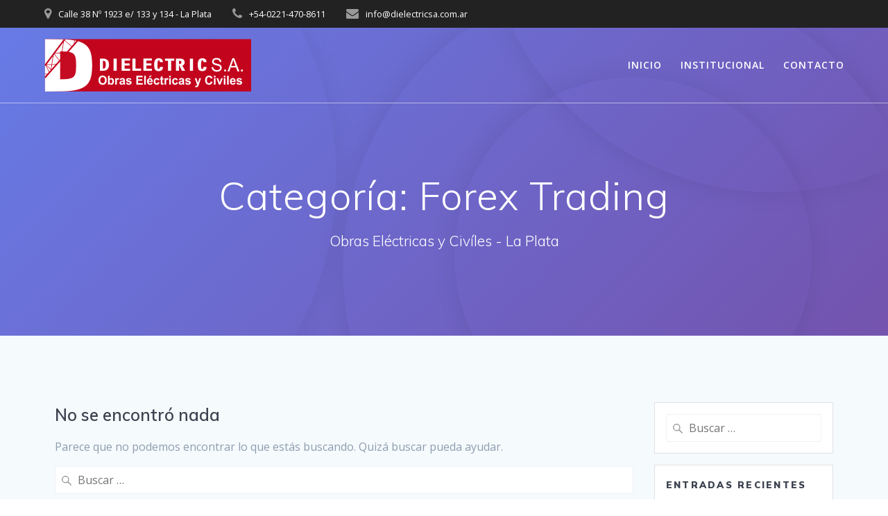

--- FILE ---
content_type: text/html; charset=UTF-8
request_url: https://www.dielectricsa.com.ar/category/forex-trading/
body_size: 12548
content:
<!DOCTYPE html>
<html lang="es">
<head>
    <meta charset="UTF-8">
    <meta name="viewport" content="width=device-width, initial-scale=1">
    <link rel="profile" href="https://gmpg.org/xfn/11">

	    <script>
        (function (exports, d) {
            var _isReady = false,
                _event,
                _fns = [];

            function onReady(event) {
                d.removeEventListener("DOMContentLoaded", onReady);
                _isReady = true;
                _event = event;
                _fns.forEach(function (_fn) {
                    var fn = _fn[0],
                        context = _fn[1];
                    fn.call(context || exports, window.jQuery);
                });
            }

            function onReadyIe(event) {
                if (d.readyState === "complete") {
                    d.detachEvent("onreadystatechange", onReadyIe);
                    _isReady = true;
                    _event = event;
                    _fns.forEach(function (_fn) {
                        var fn = _fn[0],
                            context = _fn[1];
                        fn.call(context || exports, event);
                    });
                }
            }

            d.addEventListener && d.addEventListener("DOMContentLoaded", onReady) ||
            d.attachEvent && d.attachEvent("onreadystatechange", onReadyIe);

            function domReady(fn, context) {
                if (_isReady) {
                    fn.call(context, _event);
                }

                _fns.push([fn, context]);
            }

            exports.mesmerizeDomReady = domReady;
        })(window, document);
    </script>
	<title>Forex Trading &#8211; Dielectric SA</title>
<meta name='robots' content='max-image-preview:large' />
<link rel='dns-prefetch' href='//fonts.googleapis.com' />
<link rel="alternate" type="application/rss+xml" title="Dielectric SA &raquo; Feed" href="https://www.dielectricsa.com.ar/feed/" />
<link rel="alternate" type="application/rss+xml" title="Dielectric SA &raquo; Feed de los comentarios" href="https://www.dielectricsa.com.ar/comments/feed/" />
<link rel="alternate" type="application/rss+xml" title="Dielectric SA &raquo; Categoría Forex Trading del feed" href="https://www.dielectricsa.com.ar/category/forex-trading/feed/" />
<style id='wp-img-auto-sizes-contain-inline-css' type='text/css'>
img:is([sizes=auto i],[sizes^="auto," i]){contain-intrinsic-size:3000px 1500px}
/*# sourceURL=wp-img-auto-sizes-contain-inline-css */
</style>
<style id='wp-emoji-styles-inline-css' type='text/css'>

	img.wp-smiley, img.emoji {
		display: inline !important;
		border: none !important;
		box-shadow: none !important;
		height: 1em !important;
		width: 1em !important;
		margin: 0 0.07em !important;
		vertical-align: -0.1em !important;
		background: none !important;
		padding: 0 !important;
	}
/*# sourceURL=wp-emoji-styles-inline-css */
</style>
<style id='wp-block-library-inline-css' type='text/css'>
:root{--wp-block-synced-color:#7a00df;--wp-block-synced-color--rgb:122,0,223;--wp-bound-block-color:var(--wp-block-synced-color);--wp-editor-canvas-background:#ddd;--wp-admin-theme-color:#007cba;--wp-admin-theme-color--rgb:0,124,186;--wp-admin-theme-color-darker-10:#006ba1;--wp-admin-theme-color-darker-10--rgb:0,107,160.5;--wp-admin-theme-color-darker-20:#005a87;--wp-admin-theme-color-darker-20--rgb:0,90,135;--wp-admin-border-width-focus:2px}@media (min-resolution:192dpi){:root{--wp-admin-border-width-focus:1.5px}}.wp-element-button{cursor:pointer}:root .has-very-light-gray-background-color{background-color:#eee}:root .has-very-dark-gray-background-color{background-color:#313131}:root .has-very-light-gray-color{color:#eee}:root .has-very-dark-gray-color{color:#313131}:root .has-vivid-green-cyan-to-vivid-cyan-blue-gradient-background{background:linear-gradient(135deg,#00d084,#0693e3)}:root .has-purple-crush-gradient-background{background:linear-gradient(135deg,#34e2e4,#4721fb 50%,#ab1dfe)}:root .has-hazy-dawn-gradient-background{background:linear-gradient(135deg,#faaca8,#dad0ec)}:root .has-subdued-olive-gradient-background{background:linear-gradient(135deg,#fafae1,#67a671)}:root .has-atomic-cream-gradient-background{background:linear-gradient(135deg,#fdd79a,#004a59)}:root .has-nightshade-gradient-background{background:linear-gradient(135deg,#330968,#31cdcf)}:root .has-midnight-gradient-background{background:linear-gradient(135deg,#020381,#2874fc)}:root{--wp--preset--font-size--normal:16px;--wp--preset--font-size--huge:42px}.has-regular-font-size{font-size:1em}.has-larger-font-size{font-size:2.625em}.has-normal-font-size{font-size:var(--wp--preset--font-size--normal)}.has-huge-font-size{font-size:var(--wp--preset--font-size--huge)}.has-text-align-center{text-align:center}.has-text-align-left{text-align:left}.has-text-align-right{text-align:right}.has-fit-text{white-space:nowrap!important}#end-resizable-editor-section{display:none}.aligncenter{clear:both}.items-justified-left{justify-content:flex-start}.items-justified-center{justify-content:center}.items-justified-right{justify-content:flex-end}.items-justified-space-between{justify-content:space-between}.screen-reader-text{border:0;clip-path:inset(50%);height:1px;margin:-1px;overflow:hidden;padding:0;position:absolute;width:1px;word-wrap:normal!important}.screen-reader-text:focus{background-color:#ddd;clip-path:none;color:#444;display:block;font-size:1em;height:auto;left:5px;line-height:normal;padding:15px 23px 14px;text-decoration:none;top:5px;width:auto;z-index:100000}html :where(.has-border-color){border-style:solid}html :where([style*=border-top-color]){border-top-style:solid}html :where([style*=border-right-color]){border-right-style:solid}html :where([style*=border-bottom-color]){border-bottom-style:solid}html :where([style*=border-left-color]){border-left-style:solid}html :where([style*=border-width]){border-style:solid}html :where([style*=border-top-width]){border-top-style:solid}html :where([style*=border-right-width]){border-right-style:solid}html :where([style*=border-bottom-width]){border-bottom-style:solid}html :where([style*=border-left-width]){border-left-style:solid}html :where(img[class*=wp-image-]){height:auto;max-width:100%}:where(figure){margin:0 0 1em}html :where(.is-position-sticky){--wp-admin--admin-bar--position-offset:var(--wp-admin--admin-bar--height,0px)}@media screen and (max-width:600px){html :where(.is-position-sticky){--wp-admin--admin-bar--position-offset:0px}}

/*# sourceURL=wp-block-library-inline-css */
</style><style id='global-styles-inline-css' type='text/css'>
:root{--wp--preset--aspect-ratio--square: 1;--wp--preset--aspect-ratio--4-3: 4/3;--wp--preset--aspect-ratio--3-4: 3/4;--wp--preset--aspect-ratio--3-2: 3/2;--wp--preset--aspect-ratio--2-3: 2/3;--wp--preset--aspect-ratio--16-9: 16/9;--wp--preset--aspect-ratio--9-16: 9/16;--wp--preset--color--black: #000000;--wp--preset--color--cyan-bluish-gray: #abb8c3;--wp--preset--color--white: #ffffff;--wp--preset--color--pale-pink: #f78da7;--wp--preset--color--vivid-red: #cf2e2e;--wp--preset--color--luminous-vivid-orange: #ff6900;--wp--preset--color--luminous-vivid-amber: #fcb900;--wp--preset--color--light-green-cyan: #7bdcb5;--wp--preset--color--vivid-green-cyan: #00d084;--wp--preset--color--pale-cyan-blue: #8ed1fc;--wp--preset--color--vivid-cyan-blue: #0693e3;--wp--preset--color--vivid-purple: #9b51e0;--wp--preset--gradient--vivid-cyan-blue-to-vivid-purple: linear-gradient(135deg,rgb(6,147,227) 0%,rgb(155,81,224) 100%);--wp--preset--gradient--light-green-cyan-to-vivid-green-cyan: linear-gradient(135deg,rgb(122,220,180) 0%,rgb(0,208,130) 100%);--wp--preset--gradient--luminous-vivid-amber-to-luminous-vivid-orange: linear-gradient(135deg,rgb(252,185,0) 0%,rgb(255,105,0) 100%);--wp--preset--gradient--luminous-vivid-orange-to-vivid-red: linear-gradient(135deg,rgb(255,105,0) 0%,rgb(207,46,46) 100%);--wp--preset--gradient--very-light-gray-to-cyan-bluish-gray: linear-gradient(135deg,rgb(238,238,238) 0%,rgb(169,184,195) 100%);--wp--preset--gradient--cool-to-warm-spectrum: linear-gradient(135deg,rgb(74,234,220) 0%,rgb(151,120,209) 20%,rgb(207,42,186) 40%,rgb(238,44,130) 60%,rgb(251,105,98) 80%,rgb(254,248,76) 100%);--wp--preset--gradient--blush-light-purple: linear-gradient(135deg,rgb(255,206,236) 0%,rgb(152,150,240) 100%);--wp--preset--gradient--blush-bordeaux: linear-gradient(135deg,rgb(254,205,165) 0%,rgb(254,45,45) 50%,rgb(107,0,62) 100%);--wp--preset--gradient--luminous-dusk: linear-gradient(135deg,rgb(255,203,112) 0%,rgb(199,81,192) 50%,rgb(65,88,208) 100%);--wp--preset--gradient--pale-ocean: linear-gradient(135deg,rgb(255,245,203) 0%,rgb(182,227,212) 50%,rgb(51,167,181) 100%);--wp--preset--gradient--electric-grass: linear-gradient(135deg,rgb(202,248,128) 0%,rgb(113,206,126) 100%);--wp--preset--gradient--midnight: linear-gradient(135deg,rgb(2,3,129) 0%,rgb(40,116,252) 100%);--wp--preset--font-size--small: 13px;--wp--preset--font-size--medium: 20px;--wp--preset--font-size--large: 36px;--wp--preset--font-size--x-large: 42px;--wp--preset--spacing--20: 0.44rem;--wp--preset--spacing--30: 0.67rem;--wp--preset--spacing--40: 1rem;--wp--preset--spacing--50: 1.5rem;--wp--preset--spacing--60: 2.25rem;--wp--preset--spacing--70: 3.38rem;--wp--preset--spacing--80: 5.06rem;--wp--preset--shadow--natural: 6px 6px 9px rgba(0, 0, 0, 0.2);--wp--preset--shadow--deep: 12px 12px 50px rgba(0, 0, 0, 0.4);--wp--preset--shadow--sharp: 6px 6px 0px rgba(0, 0, 0, 0.2);--wp--preset--shadow--outlined: 6px 6px 0px -3px rgb(255, 255, 255), 6px 6px rgb(0, 0, 0);--wp--preset--shadow--crisp: 6px 6px 0px rgb(0, 0, 0);}:where(.is-layout-flex){gap: 0.5em;}:where(.is-layout-grid){gap: 0.5em;}body .is-layout-flex{display: flex;}.is-layout-flex{flex-wrap: wrap;align-items: center;}.is-layout-flex > :is(*, div){margin: 0;}body .is-layout-grid{display: grid;}.is-layout-grid > :is(*, div){margin: 0;}:where(.wp-block-columns.is-layout-flex){gap: 2em;}:where(.wp-block-columns.is-layout-grid){gap: 2em;}:where(.wp-block-post-template.is-layout-flex){gap: 1.25em;}:where(.wp-block-post-template.is-layout-grid){gap: 1.25em;}.has-black-color{color: var(--wp--preset--color--black) !important;}.has-cyan-bluish-gray-color{color: var(--wp--preset--color--cyan-bluish-gray) !important;}.has-white-color{color: var(--wp--preset--color--white) !important;}.has-pale-pink-color{color: var(--wp--preset--color--pale-pink) !important;}.has-vivid-red-color{color: var(--wp--preset--color--vivid-red) !important;}.has-luminous-vivid-orange-color{color: var(--wp--preset--color--luminous-vivid-orange) !important;}.has-luminous-vivid-amber-color{color: var(--wp--preset--color--luminous-vivid-amber) !important;}.has-light-green-cyan-color{color: var(--wp--preset--color--light-green-cyan) !important;}.has-vivid-green-cyan-color{color: var(--wp--preset--color--vivid-green-cyan) !important;}.has-pale-cyan-blue-color{color: var(--wp--preset--color--pale-cyan-blue) !important;}.has-vivid-cyan-blue-color{color: var(--wp--preset--color--vivid-cyan-blue) !important;}.has-vivid-purple-color{color: var(--wp--preset--color--vivid-purple) !important;}.has-black-background-color{background-color: var(--wp--preset--color--black) !important;}.has-cyan-bluish-gray-background-color{background-color: var(--wp--preset--color--cyan-bluish-gray) !important;}.has-white-background-color{background-color: var(--wp--preset--color--white) !important;}.has-pale-pink-background-color{background-color: var(--wp--preset--color--pale-pink) !important;}.has-vivid-red-background-color{background-color: var(--wp--preset--color--vivid-red) !important;}.has-luminous-vivid-orange-background-color{background-color: var(--wp--preset--color--luminous-vivid-orange) !important;}.has-luminous-vivid-amber-background-color{background-color: var(--wp--preset--color--luminous-vivid-amber) !important;}.has-light-green-cyan-background-color{background-color: var(--wp--preset--color--light-green-cyan) !important;}.has-vivid-green-cyan-background-color{background-color: var(--wp--preset--color--vivid-green-cyan) !important;}.has-pale-cyan-blue-background-color{background-color: var(--wp--preset--color--pale-cyan-blue) !important;}.has-vivid-cyan-blue-background-color{background-color: var(--wp--preset--color--vivid-cyan-blue) !important;}.has-vivid-purple-background-color{background-color: var(--wp--preset--color--vivid-purple) !important;}.has-black-border-color{border-color: var(--wp--preset--color--black) !important;}.has-cyan-bluish-gray-border-color{border-color: var(--wp--preset--color--cyan-bluish-gray) !important;}.has-white-border-color{border-color: var(--wp--preset--color--white) !important;}.has-pale-pink-border-color{border-color: var(--wp--preset--color--pale-pink) !important;}.has-vivid-red-border-color{border-color: var(--wp--preset--color--vivid-red) !important;}.has-luminous-vivid-orange-border-color{border-color: var(--wp--preset--color--luminous-vivid-orange) !important;}.has-luminous-vivid-amber-border-color{border-color: var(--wp--preset--color--luminous-vivid-amber) !important;}.has-light-green-cyan-border-color{border-color: var(--wp--preset--color--light-green-cyan) !important;}.has-vivid-green-cyan-border-color{border-color: var(--wp--preset--color--vivid-green-cyan) !important;}.has-pale-cyan-blue-border-color{border-color: var(--wp--preset--color--pale-cyan-blue) !important;}.has-vivid-cyan-blue-border-color{border-color: var(--wp--preset--color--vivid-cyan-blue) !important;}.has-vivid-purple-border-color{border-color: var(--wp--preset--color--vivid-purple) !important;}.has-vivid-cyan-blue-to-vivid-purple-gradient-background{background: var(--wp--preset--gradient--vivid-cyan-blue-to-vivid-purple) !important;}.has-light-green-cyan-to-vivid-green-cyan-gradient-background{background: var(--wp--preset--gradient--light-green-cyan-to-vivid-green-cyan) !important;}.has-luminous-vivid-amber-to-luminous-vivid-orange-gradient-background{background: var(--wp--preset--gradient--luminous-vivid-amber-to-luminous-vivid-orange) !important;}.has-luminous-vivid-orange-to-vivid-red-gradient-background{background: var(--wp--preset--gradient--luminous-vivid-orange-to-vivid-red) !important;}.has-very-light-gray-to-cyan-bluish-gray-gradient-background{background: var(--wp--preset--gradient--very-light-gray-to-cyan-bluish-gray) !important;}.has-cool-to-warm-spectrum-gradient-background{background: var(--wp--preset--gradient--cool-to-warm-spectrum) !important;}.has-blush-light-purple-gradient-background{background: var(--wp--preset--gradient--blush-light-purple) !important;}.has-blush-bordeaux-gradient-background{background: var(--wp--preset--gradient--blush-bordeaux) !important;}.has-luminous-dusk-gradient-background{background: var(--wp--preset--gradient--luminous-dusk) !important;}.has-pale-ocean-gradient-background{background: var(--wp--preset--gradient--pale-ocean) !important;}.has-electric-grass-gradient-background{background: var(--wp--preset--gradient--electric-grass) !important;}.has-midnight-gradient-background{background: var(--wp--preset--gradient--midnight) !important;}.has-small-font-size{font-size: var(--wp--preset--font-size--small) !important;}.has-medium-font-size{font-size: var(--wp--preset--font-size--medium) !important;}.has-large-font-size{font-size: var(--wp--preset--font-size--large) !important;}.has-x-large-font-size{font-size: var(--wp--preset--font-size--x-large) !important;}
/*# sourceURL=global-styles-inline-css */
</style>

<style id='classic-theme-styles-inline-css' type='text/css'>
/*! This file is auto-generated */
.wp-block-button__link{color:#fff;background-color:#32373c;border-radius:9999px;box-shadow:none;text-decoration:none;padding:calc(.667em + 2px) calc(1.333em + 2px);font-size:1.125em}.wp-block-file__button{background:#32373c;color:#fff;text-decoration:none}
/*# sourceURL=/wp-includes/css/classic-themes.min.css */
</style>
<link rel='stylesheet' id='contact-form-7-css' href='https://www.dielectricsa.com.ar/wp-content/plugins/contact-form-7/includes/css/styles.css?ver=6.1.4' type='text/css' media='all' />
<link rel='stylesheet' id='mesmerize-style-css' href='https://www.dielectricsa.com.ar/wp-content/themes/mesmerize/style.min.css?ver=1.6.158' type='text/css' media='all' />
<style id='mesmerize-style-inline-css' type='text/css'>
img.logo.dark, img.custom-logo{width:auto;max-height:150px !important;}
/** cached kirki style */@media screen and (min-width: 768px){.header-homepage{background-position:center center;}}.header-homepage:not(.header-slide).color-overlay:before{background:#0c0070;}.header-homepage:not(.header-slide) .background-overlay,.header-homepage:not(.header-slide).color-overlay::before{opacity:0.5;}.mesmerize-front-page .header-separator .svg-white-bg{fill:rgb(255,255,255)!important;}.mesmerize-front-page .header-separator path.svg-accent{stroke:rgb(255,53,0)!important;}.mesmerize-front-page .header-separator svg{height:81px!important;}.header.color-overlay:after{filter:invert(0%) ;}.header-homepage .header-description-row{padding-top:14%;padding-bottom:14%;}.inner-header-description{padding-top:8%;padding-bottom:8%;}.mesmerize-front-page .navigation-bar.bordered{border-bottom-color:rgba(255, 255, 255, 0.5);border-bottom-width:1px;border-bottom-style:solid;}.mesmerize-inner-page .navigation-bar.bordered{border-bottom-color:rgba(255, 255, 255, 0.5);border-bottom-width:1px;border-bottom-style:solid;}@media screen and (max-width:767px){.header-homepage .header-description-row{padding-top:10%;padding-bottom:10%;}}@media only screen and (min-width: 768px){.header-content .align-holder{width:100%!important;}.inner-header-description{text-align:center!important;}}
/*# sourceURL=mesmerize-style-inline-css */
</style>
<link rel='stylesheet' id='mesmerize-style-bundle-css' href='https://www.dielectricsa.com.ar/wp-content/themes/mesmerize/assets/css/theme.bundle.min.css?ver=1.6.158' type='text/css' media='all' />
<link rel='stylesheet' id='mesmerize-fonts-css' href="" data-href='https://fonts.googleapis.com/css?family=Open+Sans%3A300%2C400%2C600%2C700%7CMuli%3A300%2C300italic%2C400%2C400italic%2C600%2C600italic%2C700%2C700italic%2C900%2C900italic%7CPlayfair+Display%3A400%2C400italic%2C700%2C700italic&#038;subset=latin%2Clatin-ext&#038;display=swap' type='text/css' media='all' />
<script type="text/javascript" src="https://www.dielectricsa.com.ar/wp-includes/js/jquery/jquery.min.js?ver=3.7.1" id="jquery-core-js"></script>
<script type="text/javascript" src="https://www.dielectricsa.com.ar/wp-includes/js/jquery/jquery-migrate.min.js?ver=3.4.1" id="jquery-migrate-js"></script>
<script type="text/javascript" id="jquery-js-after">
/* <![CDATA[ */
    
        (function () {
            function setHeaderTopSpacing() {

                setTimeout(function() {
                  var headerTop = document.querySelector('.header-top');
                  var headers = document.querySelectorAll('.header-wrapper .header,.header-wrapper .header-homepage');

                  for (var i = 0; i < headers.length; i++) {
                      var item = headers[i];
                      item.style.paddingTop = headerTop.getBoundingClientRect().height + "px";
                  }

                    var languageSwitcher = document.querySelector('.mesmerize-language-switcher');

                    if(languageSwitcher){
                        languageSwitcher.style.top = "calc( " +  headerTop.getBoundingClientRect().height + "px + 1rem)" ;
                    }
                    
                }, 100);

             
            }

            window.addEventListener('resize', setHeaderTopSpacing);
            window.mesmerizeSetHeaderTopSpacing = setHeaderTopSpacing
            mesmerizeDomReady(setHeaderTopSpacing);
        })();
    
    
//# sourceURL=jquery-js-after
/* ]]> */
</script>
<link rel="https://api.w.org/" href="https://www.dielectricsa.com.ar/wp-json/" /><link rel="alternate" title="JSON" type="application/json" href="https://www.dielectricsa.com.ar/wp-json/wp/v2/categories/140" /><link rel="EditURI" type="application/rsd+xml" title="RSD" href="https://www.dielectricsa.com.ar/xmlrpc.php?rsd" />
<meta name="generator" content="WordPress 6.9" />
        <style data-name="header-gradient-overlay">
            .header .background-overlay {
                background: linear-gradient(135deg , rgba(102,126,234, 0.8) 0%, rgba(118,75,162,0.8) 100%);
            }
        </style>
        <script type="text/javascript" data-name="async-styles">
        (function () {
            var links = document.querySelectorAll('link[data-href]');
            for (var i = 0; i < links.length; i++) {
                var item = links[i];
                item.href = item.getAttribute('data-href')
            }
        })();
    </script>
	<style type="text/css">.recentcomments a{display:inline !important;padding:0 !important;margin:0 !important;}</style><!-- begin Fast Secure reCAPTCHA - page header css -->
<style type="text/css">
div.fs-recaptcha-comments { display:block; clear:both; margin-bottom:1em; }
div.fs-recaptcha-bp-comments { display:block; clear:both; margin-bottom:1em; }
div.fs-recaptcha-login { display:block; clear:both; margin-bottom:1em; }
div.fs-recaptcha-side-login { display:block; clear:both; margin-bottom:1em; }
div.fs-recaptcha-registration { display:block; clear:both; margin-bottom:1em; }
div.fs-recaptcha-bp-registration { display:block; clear:both; margin-bottom:1em; }
div.fs-recaptcha-ms-registration { display:block; clear:both; margin-bottom:1em; }
div.fs-recaptcha-lostpassword { display:block; clear:both; margin-bottom:1em; }
div.fs-recaptcha-wc-checkout { display:block; clear:both; margin-bottom:1em; }
div.fs-recaptcha-jetpack { display:block; clear:both; margin-bottom:1em; }
.fs-recaptcha-jetpack p { color:#DC3232; }
</style>
<!-- end Fast Secure reCAPTCHA - page header css -->
<link rel="icon" href="https://www.dielectricsa.com.ar/wp-content/uploads/2017/12/cropped-logo-800-32x32.jpg" sizes="32x32" />
<link rel="icon" href="https://www.dielectricsa.com.ar/wp-content/uploads/2017/12/cropped-logo-800-192x192.jpg" sizes="192x192" />
<link rel="apple-touch-icon" href="https://www.dielectricsa.com.ar/wp-content/uploads/2017/12/cropped-logo-800-180x180.jpg" />
<meta name="msapplication-TileImage" content="https://www.dielectricsa.com.ar/wp-content/uploads/2017/12/cropped-logo-800-270x270.jpg" />
        <style data-name="header-shapes">
            .header.color-overlay:after {background:url(https://www.dielectricsa.com.ar/wp-content/themes/mesmerize/assets/images/header-shapes/circles.png) center center/ cover no-repeat}        </style>
            <style data-name="background-content-colors">
        .mesmerize-inner-page .page-content,
        .mesmerize-inner-page .content,
        .mesmerize-front-page.mesmerize-content-padding .page-content {
            background-color: #F5FAFD;
        }
    </style>
    </head>

<body data-rsssl=1 class="archive category category-forex-trading category-140 wp-custom-logo wp-theme-mesmerize overlap-first-section mesmerize-inner-page">
<style>
.screen-reader-text[href="#page-content"]:focus {
   background-color: #f1f1f1;
   border-radius: 3px;
   box-shadow: 0 0 2px 2px rgba(0, 0, 0, 0.6);
   clip: auto !important;
   clip-path: none;
   color: #21759b;

}
</style>
<a class="skip-link screen-reader-text" href="#page-content">Saltar al contenido</a>

<div  id="page-top" class="header-top">
	        <div class="header-top-bar ">
            <div class="">
                <div class="header-top-bar-inner row middle-xs start-xs ">
                        <div class="header-top-bar-area  col-xs area-left">
                  <div class="top-bar-field" data-type="group"   data-dynamic-mod="true">
              <i class="fa fa-map-marker"></i>
              <span>Calle 38 Nº 1923 e/ 133 y 134 - La Plata</span>
          </div>
                    <div class="top-bar-field" data-type="group"   data-dynamic-mod="true">
              <i class="fa fa-phone"></i>
              <span>+54-0221-470-8611</span>
          </div>
                    <div class="top-bar-field" data-type="group"   data-dynamic-mod="true">
              <i class="fa fa-envelope"></i>
              <span>info@dielectricsa.com.ar</span>
          </div>
              </div>
                            <div class="header-top-bar-area  col-xs-fit area-right">
            <div data-type="group"  data-dynamic-mod="true" class="top-bar-social-icons">
        
    </div>

        </div>
                    </div>
            </div>
        </div>
        	<div class="navigation-bar bordered"  data-sticky='0'  data-sticky-mobile='1'  data-sticky-to='top' >
    <div class="navigation-wrapper ">
    	<div class="row basis-auto">
	        <div class="logo_col col-xs col-sm-fit">
	            <a href="https://www.dielectricsa.com.ar/" class="logo-link dark" rel="home" itemprop="url"  data-type="group"  data-dynamic-mod="true"><img width="299" height="76" src="https://www.dielectricsa.com.ar/wp-content/uploads/2018/05/cropped-33.png" class="logo dark" alt="" itemprop="logo" decoding="async" /></a><a href="https://www.dielectricsa.com.ar/" class="custom-logo-link" data-type="group"  data-dynamic-mod="true" rel="home"><img width="298" height="76" src="https://www.dielectricsa.com.ar/wp-content/uploads/2018/05/cropped-3.png" class="custom-logo" alt="Dielectric SA" decoding="async" /></a>	        </div>
	        <div class="main_menu_col col-xs">
	            <div id="mainmenu_container" class="row"><ul id="main_menu" class="active-line-bottom main-menu dropdown-menu"><li id="menu-item-66" class="menu-item menu-item-type-post_type menu-item-object-page menu-item-home menu-item-66"><a href="https://www.dielectricsa.com.ar/">Inicio</a></li>
<li id="menu-item-64" class="menu-item menu-item-type-post_type menu-item-object-page menu-item-64"><a href="https://www.dielectricsa.com.ar/institucional/">Institucional</a></li>
<li id="menu-item-65" class="menu-item menu-item-type-post_type menu-item-object-page menu-item-65"><a href="https://www.dielectricsa.com.ar/contacto/">Contacto</a></li>
</ul></div>    <a href="#" data-component="offcanvas" data-target="#offcanvas-wrapper" data-direction="right" data-width="300px" data-push="false">
        <div class="bubble"></div>
        <i class="fa fa-bars"></i>
    </a>
    <div id="offcanvas-wrapper" class="hide force-hide  offcanvas-right">
        <div class="offcanvas-top">
            <div class="logo-holder">
                <a href="https://www.dielectricsa.com.ar/" class="logo-link dark" rel="home" itemprop="url"  data-type="group"  data-dynamic-mod="true"><img width="299" height="76" src="https://www.dielectricsa.com.ar/wp-content/uploads/2018/05/cropped-33.png" class="logo dark" alt="" itemprop="logo" decoding="async" /></a><a href="https://www.dielectricsa.com.ar/" class="custom-logo-link" data-type="group"  data-dynamic-mod="true" rel="home"><img width="298" height="76" src="https://www.dielectricsa.com.ar/wp-content/uploads/2018/05/cropped-3.png" class="custom-logo" alt="Dielectric SA" decoding="async" /></a>            </div>
        </div>
        <div id="offcanvas-menu" class="menu-superior-container"><ul id="offcanvas_menu" class="offcanvas_menu"><li class="menu-item menu-item-type-post_type menu-item-object-page menu-item-home menu-item-66"><a href="https://www.dielectricsa.com.ar/">Inicio</a></li>
<li class="menu-item menu-item-type-post_type menu-item-object-page menu-item-64"><a href="https://www.dielectricsa.com.ar/institucional/">Institucional</a></li>
<li class="menu-item menu-item-type-post_type menu-item-object-page menu-item-65"><a href="https://www.dielectricsa.com.ar/contacto/">Contacto</a></li>
</ul></div>
            </div>
    	        </div>
	    </div>
    </div>
</div>
</div>

<div id="page" class="site">
    <div class="header-wrapper">
        <div  class='header  color-overlay' style='; background:#6a73da'>
            <div class="background-overlay"></div>								    <div class="inner-header-description gridContainer">
        <div class="row header-description-row">
    <div class="col-xs col-xs-12">
        <h1 class="hero-title">
            Categoría: <span>Forex Trading</span>        </h1>
                    <p class="header-subtitle">Obras Eléctricas y Civíles - La Plata</p>
            </div>
        </div>
    </div>
        <script>
		if (window.mesmerizeSetHeaderTopSpacing) {
			window.mesmerizeSetHeaderTopSpacing();
		}
    </script>
                        </div>
    </div>

    <div id='page-content' class="content blog-page">
        <div class="gridContainer gridContainer content">
            <div class="row">
                <div class="col-xs-12 col-sm-8 col-md-9">
                    <div class="post-list row"   >
                        <div id="post-" class="">
  <div class="post-content-single">
    <h3 class="page-title">
    No se encontró nada    </h3>
              <p>Parece que no podemos encontrar lo que estás buscando. Quizá buscar pueda ayudar.</p>
        <form role="search" method="get" class="search-form" action="https://www.dielectricsa.com.ar/">
    <label>
        <span class="screen-reader-text">Buscar:</span>
        <input type="search" class="search-field" placeholder="Buscar &hellip;" value="" name="s"/>
    </label>
</form>
        </div>
</div>
                    </div>
                    <div class="navigation-c">
                                            </div>
                </div>
                
<div class="sidebar col-sm-4 col-md-3">
    <div class="sidebar-row">
        <div id="search-2" class="widget widget_search"><form role="search" method="get" class="search-form" action="https://www.dielectricsa.com.ar/">
    <label>
        <span class="screen-reader-text">Buscar:</span>
        <input type="search" class="search-field" placeholder="Buscar &hellip;" value="" name="s"/>
    </label>
</form>
</div>
		<div id="recent-posts-2" class="widget widget_recent_entries">
		<h5 class="widgettitle">Entradas recientes</h5>
		<ul>
											<li>
					<a href="https://www.dielectricsa.com.ar/2024/02/06/lemoncams-2022-revisin/"><h1>Lemoncams 2022 Revisin</h1></a>
									</li>
											<li>
					<a href="https://www.dielectricsa.com.ar/2024/02/06/is-allthing-worn-legit-allthingsworn-com-5-tricks-to-make-massive-bucks-on-allthing-worn/"><h1>Is Allthing Worn Legit Allthingsworn Com? 5 Tricks To Make Massive Bucks On Allthing Worn</h1></a>
									</li>
											<li>
					<a href="https://www.dielectricsa.com.ar/2024/02/06/finest-vpn-providers-of-2024-high-vpns-examined-by-consultants/">Finest Vpn Providers Of 2024 High Vpns Examined By Consultants</a>
									</li>
											<li>
					<a href="https://www.dielectricsa.com.ar/2024/02/05/9-best-dating-apps-reviewed-in-2024/">9 Best Dating Apps: Reviewed In 2024</a>
									</li>
											<li>
					<a href="https://www.dielectricsa.com.ar/2024/02/03/dirtyroulette-review-2024-is-dirtyroulette-protected-site/">Dirtyroulette Review 2024 Is Dirtyroulette Protected Site?</a>
									</li>
					</ul>

		</div><div id="recent-comments-2" class="widget widget_recent_comments"><h5 class="widgettitle">Comentarios recientes</h5><ul id="recentcomments"></ul></div><div id="archives-2" class="widget widget_archive"><h5 class="widgettitle">Archivos</h5>
			<ul>
					<li><a href='https://www.dielectricsa.com.ar/2024/02/'>febrero 2024</a></li>
	<li><a href='https://www.dielectricsa.com.ar/2024/01/'>enero 2024</a></li>
	<li><a href='https://www.dielectricsa.com.ar/2023/12/'>diciembre 2023</a></li>
	<li><a href='https://www.dielectricsa.com.ar/2023/11/'>noviembre 2023</a></li>
	<li><a href='https://www.dielectricsa.com.ar/2023/10/'>octubre 2023</a></li>
	<li><a href='https://www.dielectricsa.com.ar/2023/09/'>septiembre 2023</a></li>
	<li><a href='https://www.dielectricsa.com.ar/2023/05/'>mayo 2023</a></li>
	<li><a href='https://www.dielectricsa.com.ar/2023/01/'>enero 2023</a></li>
	<li><a href='https://www.dielectricsa.com.ar/2022/12/'>diciembre 2022</a></li>
	<li><a href='https://www.dielectricsa.com.ar/2022/11/'>noviembre 2022</a></li>
	<li><a href='https://www.dielectricsa.com.ar/2022/10/'>octubre 2022</a></li>
	<li><a href='https://www.dielectricsa.com.ar/2022/09/'>septiembre 2022</a></li>
	<li><a href='https://www.dielectricsa.com.ar/2022/08/'>agosto 2022</a></li>
	<li><a href='https://www.dielectricsa.com.ar/2022/07/'>julio 2022</a></li>
	<li><a href='https://www.dielectricsa.com.ar/2022/06/'>junio 2022</a></li>
	<li><a href='https://www.dielectricsa.com.ar/2022/05/'>mayo 2022</a></li>
	<li><a href='https://www.dielectricsa.com.ar/2020/09/'>septiembre 2020</a></li>
			</ul>

			</div><div id="categories-2" class="widget widget_categories"><h5 class="widgettitle">Categorías</h5>
			<ul>
					<li class="cat-item cat-item-252"><a href="https://www.dielectricsa.com.ar/category/492/">&#8211; 588</a>
</li>
	<li class="cat-item cat-item-237"><a href="https://www.dielectricsa.com.ar/category/320/">&#8211; 720</a>
</li>
	<li class="cat-item cat-item-249"><a href="https://www.dielectricsa.com.ar/category/596/">&#8211; 831</a>
</li>
	<li class="cat-item cat-item-261"><a href="https://www.dielectricsa.com.ar/category/bez-rubriki/">! Без рубрики</a>
</li>
	<li class="cat-item cat-item-264"><a href="https://www.dielectricsa.com.ar/category/1win-brasil/">1Win Brasil</a>
</li>
	<li class="cat-item cat-item-238"><a href="https://www.dielectricsa.com.ar/category/1xbet-apk/">1xbet apk</a>
</li>
	<li class="cat-item cat-item-235"><a href="https://www.dielectricsa.com.ar/category/1xbet-az-r%c9%99smi-sayt-1xbet-az%c9%99rbaycan-bukmeker-kontoru-bonuslar-apk-975/">1xBet AZ rəsmi sayt 1xBet Azərbaycan bukmeker kontoru, bonuslar, APK 975</a>
</li>
	<li class="cat-item cat-item-229"><a href="https://www.dielectricsa.com.ar/category/1xbet-az%c9%99rbaycan-yukle-android-v%c9%99-iphone-bonus-100-giris-idman-m%c9%99rcl%c9%99ri-373/">1xBet Azərbaycan yükle Android və iPhone: bonus 100 , giriş, idman mərcləri &#8211; 636</a>
</li>
	<li class="cat-item cat-item-232"><a href="https://www.dielectricsa.com.ar/category/1xbet-az%c9%99rbaycan-yukle-android-v%c9%99-iphone-bonus-100-giris-idman-m%c9%99rcl%c9%99ri-91/">1xBet Azərbaycan yükle Android və iPhone: bonus 100 , giriş, idman mərcləri &#8211; 700</a>
</li>
	<li class="cat-item cat-item-258"><a href="https://www.dielectricsa.com.ar/category/1xbet-brazil/">1xbet Brazil</a>
</li>
	<li class="cat-item cat-item-234"><a href="https://www.dielectricsa.com.ar/category/1xbet-giris-guzgu-1-xbet-az%c9%99rbaycanda-r%c9%99smi-sayt-857/">1xBet giriş, güzgü 1 xBet Azərbaycanda rəsmi sayt &#8211; 794</a>
</li>
	<li class="cat-item cat-item-241"><a href="https://www.dielectricsa.com.ar/category/1xbet-mobile-vebsayt-v%c9%99-1x-bet-mobil-uygulama-indir-2023-367/">1xBet Mobile Vebsayt Və 1x Bet Mobil Uygulama Indir 2023 &#8211; 285</a>
</li>
	<li class="cat-item cat-item-248"><a href="https://www.dielectricsa.com.ar/category/5-nba-movsum-yeni-basladi-sevimlil%c9%99r-m%c9%99lumdur-t%c9%99hsil-portali-405/">5 NBA: Mövsüm Yeni Başladı, Sevimlilər Məlumdur Təhsil Portalı &#8211; 34</a>
</li>
	<li class="cat-item cat-item-231"><a href="https://www.dielectricsa.com.ar/category/android-ucun-mostbet-mobil-t%c9%99tbiqini-pulsuz-nec%c9%99-yukl%c9%99m%c9%99k-olar-%c9%99n-son-idman-x%c9%99b%c9%99rl%c9%99ri-659/">Android üçün Mostbet mobil tətbiqini pulsuz necə yükləmək olar? Ən son idman xəbərləri &#8211; 4</a>
</li>
	<li class="cat-item cat-item-259"><a href="https://www.dielectricsa.com.ar/category/b1bet-apostas/">b1bet apostas</a>
</li>
	<li class="cat-item cat-item-260"><a href="https://www.dielectricsa.com.ar/category/betmotion-brazil/">Betmotion brazil</a>
</li>
	<li class="cat-item cat-item-81"><a href="https://www.dielectricsa.com.ar/category/bookkeeping/">Bookkeeping</a>
</li>
	<li class="cat-item cat-item-270"><a href="https://www.dielectricsa.com.ar/category/casino/">Casino</a>
</li>
	<li class="cat-item cat-item-28"><a href="https://www.dielectricsa.com.ar/category/fintech-4/">FinTech</a>
</li>
	<li class="cat-item cat-item-233"><a href="https://www.dielectricsa.com.ar/category/immediate-edge%ef%b8%8f-review-2023-is-it-legit-platform-213/">Immediate Edge️ Review 2023 Is It Legit Platform? &#8211; 77</a>
</li>
	<li class="cat-item cat-item-255"><a href="https://www.dielectricsa.com.ar/category/immediate-edge-reviews-read-customer-service-reviews-of-immediateedge-biz-305/">Immediate Edge Reviews Read Customer Service Reviews of immediateedge biz &#8211; 615</a>
</li>
	<li class="cat-item cat-item-225"><a href="https://www.dielectricsa.com.ar/category/mostbet-apk/">mostbet apk</a>
</li>
	<li class="cat-item cat-item-228"><a href="https://www.dielectricsa.com.ar/category/mostbet-az-90/">mostbet az 90</a>
</li>
	<li class="cat-item cat-item-269"><a href="https://www.dielectricsa.com.ar/category/mostbet-azerbaijan/">mostbet azerbaijan</a>
</li>
	<li class="cat-item cat-item-230"><a href="https://www.dielectricsa.com.ar/category/mostbet-bukmeyker-sirk%c9%99ti-olk%c9%99mzid%c9%99-niy%c9%99-bloklanmir-qlobal-az-140/">MostBet bukmeyker şirkəti ölkəmzidə niyə bloklanmır? » Qlobal Az &#8211; 351</a>
</li>
	<li class="cat-item cat-item-253"><a href="https://www.dielectricsa.com.ar/category/mostbet-casino-az%c9%99rbaycan-giris-683/">Mostbet Casino Azərbaycan giriş &#8211; 164</a>
</li>
	<li class="cat-item cat-item-268"><a href="https://www.dielectricsa.com.ar/category/mostbet-kirish/">mostbet kirish</a>
</li>
	<li class="cat-item cat-item-265"><a href="https://www.dielectricsa.com.ar/category/mostbet-oynash/">mostbet oynash</a>
</li>
	<li class="cat-item cat-item-266"><a href="https://www.dielectricsa.com.ar/category/mostbet-ozbekistonda/">mostbet ozbekistonda</a>
</li>
	<li class="cat-item cat-item-236"><a href="https://www.dielectricsa.com.ar/category/mostbet-partners-affiliate-program-review-2023-upto-60-revshare-155/">MostBet Partners Affiliate Program Review 2023 Upto 60% Revshare &#8211; 29</a>
</li>
	<li class="cat-item cat-item-267"><a href="https://www.dielectricsa.com.ar/category/mostbet-royxatga-olish/">mostbet royxatga olish</a>
</li>
	<li class="cat-item cat-item-244"><a href="https://www.dielectricsa.com.ar/category/mostbet-%d0%be%d0%b1%d0%b7%d0%be%d1%80-%d0%b1%d1%83%d0%ba%d0%bc%d0%b5%d0%ba%d0%b5%d1%80%d1%81%d0%ba%d0%be%d0%b9-%d0%ba%d0%be%d0%bd%d1%82%d0%be%d1%80%d1%8b-%d0%b1%d0%be%d0%bd%d1%83%d1%81%d1%8b-%d0%bf/">MostBet обзор букмекерской конторы бонусы, приложения, регистрация &#8211; 422</a>
</li>
	<li class="cat-item cat-item-254"><a href="https://www.dielectricsa.com.ar/category/oyunu-sindirmaq-mumkundurmu-135/">oyunu sındırmaq mümkündürmü? &#8211; 37</a>
</li>
	<li class="cat-item cat-item-262"><a href="https://www.dielectricsa.com.ar/category/pagbet-brazil/">pagbet brazil</a>
</li>
	<li class="cat-item cat-item-227"><a href="https://www.dielectricsa.com.ar/category/pinup-apk/">PinUp apk</a>
</li>
	<li class="cat-item cat-item-257"><a href="https://www.dielectricsa.com.ar/category/pinup-brazil/">pinup Brazil</a>
</li>
	<li class="cat-item cat-item-251"><a href="https://www.dielectricsa.com.ar/category/reliable-and-safe-trading-platform-2023-648/">Reliable and Safe Trading Platform 2023 &#8211; 744</a>
</li>
	<li class="cat-item cat-item-1"><a href="https://www.dielectricsa.com.ar/category/sin-categoria/">Sin categoría</a>
</li>
	<li class="cat-item cat-item-24"><a href="https://www.dielectricsa.com.ar/category/software-development/">Software development</a>
</li>
	<li class="cat-item cat-item-263"><a href="https://www.dielectricsa.com.ar/category/vulkan-vegas-de-login/">vulkan vegas DE login</a>
</li>
	<li class="cat-item cat-item-243"><a href="https://www.dielectricsa.com.ar/category/your-access-to-this-site-has-been-limited-by-the-site-owner-37/">Your access to this site has been limited by the site owner &#8211; 404</a>
</li>
	<li class="cat-item cat-item-240"><a href="https://www.dielectricsa.com.ar/category/%d0%b1%d1%83%d0%ba%d0%bc%d0%b5%d0%ba%d0%b5%d1%80%d0%bb%d1%96%d0%ba-%d0%ba%d0%be%d0%bd%d1%82%d0%be%d1%80%d0%b0-mostbet-%d0%bc%d0%b5%d0%bd-%d0%be%d0%bd%d0%bb%d0%b0%d0%b9%d0%bd-%d0%ba%d0%b0%d0%b7%d0%b8/">Букмекерлік контора Mostbet мен онлайн-казино Қазақстанда &#8211; 950</a>
</li>
	<li class="cat-item cat-item-247"><a href="https://www.dielectricsa.com.ar/category/%d0%bc%d0%be%d1%81%d1%82%d0%b1%d0%b5%d1%82-%d1%81%d0%ba%d0%b0%d1%87%d0%b0%d1%82%d1%8c-%d0%bd%d0%b0-%d0%ba%d0%be%d0%bc%d0%bf%d1%8c%d1%8e%d1%82%d0%b5%d1%80-%d0%b1%d0%b5%d1%81%d0%bf%d0%bb%d0%b0%d1%82-2/">Мостбет скачать на компьютер: бесплатное приложение windows &#8211; 166</a>
</li>
	<li class="cat-item cat-item-246"><a href="https://www.dielectricsa.com.ar/category/%d0%be%d1%84%d0%b8%d1%86%d0%b8%d0%b0%d0%bb%d1%8c%d0%bd%d1%8b%d0%b9-%d1%81%d0%b0%d0%b9%d1%82-%d0%bc%d0%be%d1%81%d1%82%d0%b1%d0%b5%d1%82-%d1%81%d1%82%d0%b0%d0%b2%d0%ba%d0%b8-%d0%bd%d0%b0-%d1%81%d0%bf-3/">Официальный сайт Мостбет Ставки на спорт Mostbet &#8211; 280</a>
</li>
	<li class="cat-item cat-item-242"><a href="https://www.dielectricsa.com.ar/category/%d0%bf%d0%b0%d1%80%d1%82%d0%bd%d0%b5%d1%80%d1%81%d0%ba%d0%b0%d1%8f-%d0%bf%d1%80%d0%be%d0%b3%d1%80%d0%b0%d0%bc%d0%bc%d0%b0-%d0%b1%d0%ba-mostbet-375/">Партнерская программа БК MostBet &#8211; 505</a>
</li>
			</ul>

			</div><div id="meta-2" class="widget widget_meta"><h5 class="widgettitle">Meta</h5>
		<ul>
						<li><a href="https://www.dielectricsa.com.ar/wp-login.php">Acceder</a></li>
			<li><a href="https://www.dielectricsa.com.ar/feed/">Feed de entradas</a></li>
			<li><a href="https://www.dielectricsa.com.ar/comments/feed/">Feed de comentarios</a></li>

			<li><a href="https://es.wordpress.org/">WordPress.org</a></li>
		</ul>

		</div>    </div>
</div>
            </div>
        </div>
    </div>

<div  class='footer footer-content-lists footer-border-accent'>
    <div  class='footer-content'>
        <div class="gridContainer">
            <div class="row">
                <div class="col-sm-8 flexbox">
                    <div class="row widgets-row">
                        <div class="col-sm-4">
                            <div id="custom_html-3" class="widget_text widget widget_custom_html"><div class="textwidget custom-html-widget"><a href="http://marketingweblaplata.com" target="_blank" rel="noopener"><img class="size-full wp-image-153 aligncenter" src="https://www.dielectricsa.com.ar/wp-content/uploads/2018/02/cc.png" alt="" width="250" height="250" /></a></div></div>                        </div>
                        <div class="col-sm-4">
                            <div id="custom_html-4" class="widget_text widget widget_custom_html"><div class="textwidget custom-html-widget"><p style="text-align: right;"><a href="https://serviciosweb.afip.gob.ar/clavefiscal/qr/publicInfoD.aspx"></a><a href="http://qr.afip.gob.ar/?qr=nI4DGwqFp8Cc_fbDU3xOzA,,"><img class="alignnone size-full wp-image-201 aligncenter" src="https://www.dielectricsa.com.ar/wp-content/uploads/2020/09/dd.png" alt="" width="250" height="250" /></a></p></div></div>                        </div>
                        <div class="col-sm-4">
                            <div id="custom_html-2" class="widget_text widget widget_custom_html"><div class="textwidget custom-html-widget"><a href="https://webmail.ferozo.com/" target="_blank" rel="noopener"><img class="size-full wp-image-155 aligncenter" src="https://www.dielectricsa.com.ar/wp-content/uploads/2018/02/ww.png" alt="" width="250" height="250" /></a></div></div>                        </div>
                    </div>
                </div>
                <div class="col-sm-4 flexbox center-xs middle-xs content-section-spacing-medium footer-bg-accent">
                  <div>
                    <div class="footer-logo space-bottom-small">
                        <h2><span data-type="group"  data-dynamic-mod="true">Dielectric SA</span></h2>
                    </div>
                    <p  class="copyright">&copy;&nbsp;&nbsp;2026&nbsp;Dielectric SA.&nbsp;Creado usando WordPress y el <a rel="nofollow" target="_blank" href="https://extendthemes.com/go/built-with-mesmerize/" class="mesmerize-theme-link">tema Mesmerize</a></p>                        <div data-type="group"  data-dynamic-mod="true" class="footer-social-icons">
        
    </div>

                      </div>
                </div>
            </div>
        </div>
    </div>
</div>
	</div>
<script type="speculationrules">
{"prefetch":[{"source":"document","where":{"and":[{"href_matches":"/*"},{"not":{"href_matches":["/wp-*.php","/wp-admin/*","/wp-content/uploads/*","/wp-content/*","/wp-content/plugins/*","/wp-content/themes/mesmerize/*","/*\\?(.+)"]}},{"not":{"selector_matches":"a[rel~=\"nofollow\"]"}},{"not":{"selector_matches":".no-prefetch, .no-prefetch a"}}]},"eagerness":"conservative"}]}
</script>
    <script>
        /(trident|msie)/i.test(navigator.userAgent) && document.getElementById && window.addEventListener && window.addEventListener("hashchange", function () {
            var t, e = location.hash.substring(1);
            /^[A-z0-9_-]+$/.test(e) && (t = document.getElementById(e)) && (/^(?:a|select|input|button|textarea)$/i.test(t.tagName) || (t.tabIndex = -1), t.focus())
        }, !1);
    </script>
	<script type="text/javascript" src="https://www.dielectricsa.com.ar/wp-includes/js/dist/hooks.min.js?ver=dd5603f07f9220ed27f1" id="wp-hooks-js"></script>
<script type="text/javascript" src="https://www.dielectricsa.com.ar/wp-includes/js/dist/i18n.min.js?ver=c26c3dc7bed366793375" id="wp-i18n-js"></script>
<script type="text/javascript" id="wp-i18n-js-after">
/* <![CDATA[ */
wp.i18n.setLocaleData( { 'text direction\u0004ltr': [ 'ltr' ] } );
//# sourceURL=wp-i18n-js-after
/* ]]> */
</script>
<script type="text/javascript" src="https://www.dielectricsa.com.ar/wp-content/plugins/contact-form-7/includes/swv/js/index.js?ver=6.1.4" id="swv-js"></script>
<script type="text/javascript" id="contact-form-7-js-translations">
/* <![CDATA[ */
( function( domain, translations ) {
	var localeData = translations.locale_data[ domain ] || translations.locale_data.messages;
	localeData[""].domain = domain;
	wp.i18n.setLocaleData( localeData, domain );
} )( "contact-form-7", {"translation-revision-date":"2025-12-01 15:45:40+0000","generator":"GlotPress\/4.0.3","domain":"messages","locale_data":{"messages":{"":{"domain":"messages","plural-forms":"nplurals=2; plural=n != 1;","lang":"es"},"This contact form is placed in the wrong place.":["Este formulario de contacto est\u00e1 situado en el lugar incorrecto."],"Error:":["Error:"]}},"comment":{"reference":"includes\/js\/index.js"}} );
//# sourceURL=contact-form-7-js-translations
/* ]]> */
</script>
<script type="text/javascript" id="contact-form-7-js-before">
/* <![CDATA[ */
var wpcf7 = {
    "api": {
        "root": "https:\/\/www.dielectricsa.com.ar\/wp-json\/",
        "namespace": "contact-form-7\/v1"
    }
};
//# sourceURL=contact-form-7-js-before
/* ]]> */
</script>
<script type="text/javascript" src="https://www.dielectricsa.com.ar/wp-content/plugins/contact-form-7/includes/js/index.js?ver=6.1.4" id="contact-form-7-js"></script>
<script type="text/javascript"  defer="defer" src="https://www.dielectricsa.com.ar/wp-includes/js/imagesloaded.min.js?ver=5.0.0" id="imagesloaded-js"></script>
<script type="text/javascript"  defer="defer" src="https://www.dielectricsa.com.ar/wp-includes/js/masonry.min.js?ver=4.2.2" id="masonry-js"></script>
<script type="text/javascript"  defer="defer" src="https://www.dielectricsa.com.ar/wp-content/themes/mesmerize/assets/js/theme.bundle.min.js?ver=1.6.158" id="mesmerize-theme-js"></script>
<script id="wp-emoji-settings" type="application/json">
{"baseUrl":"https://s.w.org/images/core/emoji/17.0.2/72x72/","ext":".png","svgUrl":"https://s.w.org/images/core/emoji/17.0.2/svg/","svgExt":".svg","source":{"concatemoji":"https://www.dielectricsa.com.ar/wp-includes/js/wp-emoji-release.min.js?ver=6.9"}}
</script>
<script type="module">
/* <![CDATA[ */
/*! This file is auto-generated */
const a=JSON.parse(document.getElementById("wp-emoji-settings").textContent),o=(window._wpemojiSettings=a,"wpEmojiSettingsSupports"),s=["flag","emoji"];function i(e){try{var t={supportTests:e,timestamp:(new Date).valueOf()};sessionStorage.setItem(o,JSON.stringify(t))}catch(e){}}function c(e,t,n){e.clearRect(0,0,e.canvas.width,e.canvas.height),e.fillText(t,0,0);t=new Uint32Array(e.getImageData(0,0,e.canvas.width,e.canvas.height).data);e.clearRect(0,0,e.canvas.width,e.canvas.height),e.fillText(n,0,0);const a=new Uint32Array(e.getImageData(0,0,e.canvas.width,e.canvas.height).data);return t.every((e,t)=>e===a[t])}function p(e,t){e.clearRect(0,0,e.canvas.width,e.canvas.height),e.fillText(t,0,0);var n=e.getImageData(16,16,1,1);for(let e=0;e<n.data.length;e++)if(0!==n.data[e])return!1;return!0}function u(e,t,n,a){switch(t){case"flag":return n(e,"\ud83c\udff3\ufe0f\u200d\u26a7\ufe0f","\ud83c\udff3\ufe0f\u200b\u26a7\ufe0f")?!1:!n(e,"\ud83c\udde8\ud83c\uddf6","\ud83c\udde8\u200b\ud83c\uddf6")&&!n(e,"\ud83c\udff4\udb40\udc67\udb40\udc62\udb40\udc65\udb40\udc6e\udb40\udc67\udb40\udc7f","\ud83c\udff4\u200b\udb40\udc67\u200b\udb40\udc62\u200b\udb40\udc65\u200b\udb40\udc6e\u200b\udb40\udc67\u200b\udb40\udc7f");case"emoji":return!a(e,"\ud83e\u1fac8")}return!1}function f(e,t,n,a){let r;const o=(r="undefined"!=typeof WorkerGlobalScope&&self instanceof WorkerGlobalScope?new OffscreenCanvas(300,150):document.createElement("canvas")).getContext("2d",{willReadFrequently:!0}),s=(o.textBaseline="top",o.font="600 32px Arial",{});return e.forEach(e=>{s[e]=t(o,e,n,a)}),s}function r(e){var t=document.createElement("script");t.src=e,t.defer=!0,document.head.appendChild(t)}a.supports={everything:!0,everythingExceptFlag:!0},new Promise(t=>{let n=function(){try{var e=JSON.parse(sessionStorage.getItem(o));if("object"==typeof e&&"number"==typeof e.timestamp&&(new Date).valueOf()<e.timestamp+604800&&"object"==typeof e.supportTests)return e.supportTests}catch(e){}return null}();if(!n){if("undefined"!=typeof Worker&&"undefined"!=typeof OffscreenCanvas&&"undefined"!=typeof URL&&URL.createObjectURL&&"undefined"!=typeof Blob)try{var e="postMessage("+f.toString()+"("+[JSON.stringify(s),u.toString(),c.toString(),p.toString()].join(",")+"));",a=new Blob([e],{type:"text/javascript"});const r=new Worker(URL.createObjectURL(a),{name:"wpTestEmojiSupports"});return void(r.onmessage=e=>{i(n=e.data),r.terminate(),t(n)})}catch(e){}i(n=f(s,u,c,p))}t(n)}).then(e=>{for(const n in e)a.supports[n]=e[n],a.supports.everything=a.supports.everything&&a.supports[n],"flag"!==n&&(a.supports.everythingExceptFlag=a.supports.everythingExceptFlag&&a.supports[n]);var t;a.supports.everythingExceptFlag=a.supports.everythingExceptFlag&&!a.supports.flag,a.supports.everything||((t=a.source||{}).concatemoji?r(t.concatemoji):t.wpemoji&&t.twemoji&&(r(t.twemoji),r(t.wpemoji)))});
//# sourceURL=https://www.dielectricsa.com.ar/wp-includes/js/wp-emoji-loader.min.js
/* ]]> */
</script>
</body>
</html>
